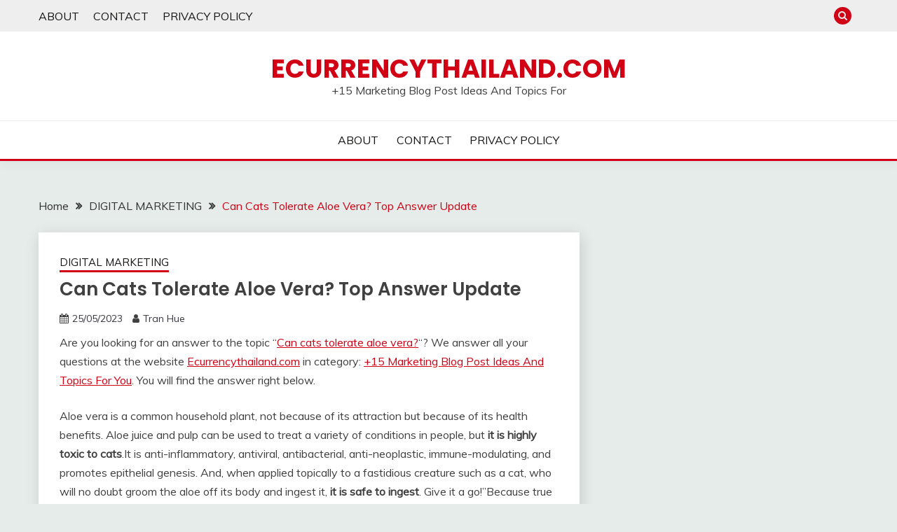

--- FILE ---
content_type: text/html; charset=UTF-8
request_url: https://ecurrencythailand.com/can-cats-tolerate-aloe-vera-top-answer-update/
body_size: 12636
content:
<!doctype html>
<html lang="en-US">
<head>
	<meta charset="UTF-8">
	<meta name="viewport" content="width=device-width, initial-scale=1">
	<link rel="profile" href="https://gmpg.org/xfn/11">

	<title>Can Cats Tolerate Aloe Vera? Top Answer Update &#8211; Ecurrencythailand.com</title>
<meta name='robots' content='max-image-preview:large' />
	<style>img:is([sizes="auto" i], [sizes^="auto," i]) { contain-intrinsic-size: 3000px 1500px }</style>
	<link rel='dns-prefetch' href='//fonts.googleapis.com' />
<link rel="alternate" type="application/rss+xml" title="Ecurrencythailand.com &raquo; Feed" href="https://ecurrencythailand.com/feed/" />
<link rel="alternate" type="application/rss+xml" title="Ecurrencythailand.com &raquo; Comments Feed" href="https://ecurrencythailand.com/comments/feed/" />
<link rel="alternate" type="application/rss+xml" title="Ecurrencythailand.com &raquo; Can Cats Tolerate Aloe Vera? Top Answer Update Comments Feed" href="https://ecurrencythailand.com/can-cats-tolerate-aloe-vera-top-answer-update/feed/" />
<script>
window._wpemojiSettings = {"baseUrl":"https:\/\/s.w.org\/images\/core\/emoji\/16.0.1\/72x72\/","ext":".png","svgUrl":"https:\/\/s.w.org\/images\/core\/emoji\/16.0.1\/svg\/","svgExt":".svg","source":{"concatemoji":"https:\/\/ecurrencythailand.com\/wp-includes\/js\/wp-emoji-release.min.js?ver=6.8.2"}};
/*! This file is auto-generated */
!function(s,n){var o,i,e;function c(e){try{var t={supportTests:e,timestamp:(new Date).valueOf()};sessionStorage.setItem(o,JSON.stringify(t))}catch(e){}}function p(e,t,n){e.clearRect(0,0,e.canvas.width,e.canvas.height),e.fillText(t,0,0);var t=new Uint32Array(e.getImageData(0,0,e.canvas.width,e.canvas.height).data),a=(e.clearRect(0,0,e.canvas.width,e.canvas.height),e.fillText(n,0,0),new Uint32Array(e.getImageData(0,0,e.canvas.width,e.canvas.height).data));return t.every(function(e,t){return e===a[t]})}function u(e,t){e.clearRect(0,0,e.canvas.width,e.canvas.height),e.fillText(t,0,0);for(var n=e.getImageData(16,16,1,1),a=0;a<n.data.length;a++)if(0!==n.data[a])return!1;return!0}function f(e,t,n,a){switch(t){case"flag":return n(e,"\ud83c\udff3\ufe0f\u200d\u26a7\ufe0f","\ud83c\udff3\ufe0f\u200b\u26a7\ufe0f")?!1:!n(e,"\ud83c\udde8\ud83c\uddf6","\ud83c\udde8\u200b\ud83c\uddf6")&&!n(e,"\ud83c\udff4\udb40\udc67\udb40\udc62\udb40\udc65\udb40\udc6e\udb40\udc67\udb40\udc7f","\ud83c\udff4\u200b\udb40\udc67\u200b\udb40\udc62\u200b\udb40\udc65\u200b\udb40\udc6e\u200b\udb40\udc67\u200b\udb40\udc7f");case"emoji":return!a(e,"\ud83e\udedf")}return!1}function g(e,t,n,a){var r="undefined"!=typeof WorkerGlobalScope&&self instanceof WorkerGlobalScope?new OffscreenCanvas(300,150):s.createElement("canvas"),o=r.getContext("2d",{willReadFrequently:!0}),i=(o.textBaseline="top",o.font="600 32px Arial",{});return e.forEach(function(e){i[e]=t(o,e,n,a)}),i}function t(e){var t=s.createElement("script");t.src=e,t.defer=!0,s.head.appendChild(t)}"undefined"!=typeof Promise&&(o="wpEmojiSettingsSupports",i=["flag","emoji"],n.supports={everything:!0,everythingExceptFlag:!0},e=new Promise(function(e){s.addEventListener("DOMContentLoaded",e,{once:!0})}),new Promise(function(t){var n=function(){try{var e=JSON.parse(sessionStorage.getItem(o));if("object"==typeof e&&"number"==typeof e.timestamp&&(new Date).valueOf()<e.timestamp+604800&&"object"==typeof e.supportTests)return e.supportTests}catch(e){}return null}();if(!n){if("undefined"!=typeof Worker&&"undefined"!=typeof OffscreenCanvas&&"undefined"!=typeof URL&&URL.createObjectURL&&"undefined"!=typeof Blob)try{var e="postMessage("+g.toString()+"("+[JSON.stringify(i),f.toString(),p.toString(),u.toString()].join(",")+"));",a=new Blob([e],{type:"text/javascript"}),r=new Worker(URL.createObjectURL(a),{name:"wpTestEmojiSupports"});return void(r.onmessage=function(e){c(n=e.data),r.terminate(),t(n)})}catch(e){}c(n=g(i,f,p,u))}t(n)}).then(function(e){for(var t in e)n.supports[t]=e[t],n.supports.everything=n.supports.everything&&n.supports[t],"flag"!==t&&(n.supports.everythingExceptFlag=n.supports.everythingExceptFlag&&n.supports[t]);n.supports.everythingExceptFlag=n.supports.everythingExceptFlag&&!n.supports.flag,n.DOMReady=!1,n.readyCallback=function(){n.DOMReady=!0}}).then(function(){return e}).then(function(){var e;n.supports.everything||(n.readyCallback(),(e=n.source||{}).concatemoji?t(e.concatemoji):e.wpemoji&&e.twemoji&&(t(e.twemoji),t(e.wpemoji)))}))}((window,document),window._wpemojiSettings);
</script>
<link rel='stylesheet' id='litespeed-cache-dummy-css' href='https://ecurrencythailand.com/wp-content/plugins/litespeed-cache/assets/css/litespeed-dummy.css?ver=6.8.2' media='all' />
<style id='wp-emoji-styles-inline-css'>

	img.wp-smiley, img.emoji {
		display: inline !important;
		border: none !important;
		box-shadow: none !important;
		height: 1em !important;
		width: 1em !important;
		margin: 0 0.07em !important;
		vertical-align: -0.1em !important;
		background: none !important;
		padding: 0 !important;
	}
</style>
<link rel='stylesheet' id='wp-block-library-css' href='https://ecurrencythailand.com/wp-includes/css/dist/block-library/style.min.css?ver=6.8.2' media='all' />
<style id='wp-block-library-theme-inline-css'>
.wp-block-audio :where(figcaption){color:#555;font-size:13px;text-align:center}.is-dark-theme .wp-block-audio :where(figcaption){color:#ffffffa6}.wp-block-audio{margin:0 0 1em}.wp-block-code{border:1px solid #ccc;border-radius:4px;font-family:Menlo,Consolas,monaco,monospace;padding:.8em 1em}.wp-block-embed :where(figcaption){color:#555;font-size:13px;text-align:center}.is-dark-theme .wp-block-embed :where(figcaption){color:#ffffffa6}.wp-block-embed{margin:0 0 1em}.blocks-gallery-caption{color:#555;font-size:13px;text-align:center}.is-dark-theme .blocks-gallery-caption{color:#ffffffa6}:root :where(.wp-block-image figcaption){color:#555;font-size:13px;text-align:center}.is-dark-theme :root :where(.wp-block-image figcaption){color:#ffffffa6}.wp-block-image{margin:0 0 1em}.wp-block-pullquote{border-bottom:4px solid;border-top:4px solid;color:currentColor;margin-bottom:1.75em}.wp-block-pullquote cite,.wp-block-pullquote footer,.wp-block-pullquote__citation{color:currentColor;font-size:.8125em;font-style:normal;text-transform:uppercase}.wp-block-quote{border-left:.25em solid;margin:0 0 1.75em;padding-left:1em}.wp-block-quote cite,.wp-block-quote footer{color:currentColor;font-size:.8125em;font-style:normal;position:relative}.wp-block-quote:where(.has-text-align-right){border-left:none;border-right:.25em solid;padding-left:0;padding-right:1em}.wp-block-quote:where(.has-text-align-center){border:none;padding-left:0}.wp-block-quote.is-large,.wp-block-quote.is-style-large,.wp-block-quote:where(.is-style-plain){border:none}.wp-block-search .wp-block-search__label{font-weight:700}.wp-block-search__button{border:1px solid #ccc;padding:.375em .625em}:where(.wp-block-group.has-background){padding:1.25em 2.375em}.wp-block-separator.has-css-opacity{opacity:.4}.wp-block-separator{border:none;border-bottom:2px solid;margin-left:auto;margin-right:auto}.wp-block-separator.has-alpha-channel-opacity{opacity:1}.wp-block-separator:not(.is-style-wide):not(.is-style-dots){width:100px}.wp-block-separator.has-background:not(.is-style-dots){border-bottom:none;height:1px}.wp-block-separator.has-background:not(.is-style-wide):not(.is-style-dots){height:2px}.wp-block-table{margin:0 0 1em}.wp-block-table td,.wp-block-table th{word-break:normal}.wp-block-table :where(figcaption){color:#555;font-size:13px;text-align:center}.is-dark-theme .wp-block-table :where(figcaption){color:#ffffffa6}.wp-block-video :where(figcaption){color:#555;font-size:13px;text-align:center}.is-dark-theme .wp-block-video :where(figcaption){color:#ffffffa6}.wp-block-video{margin:0 0 1em}:root :where(.wp-block-template-part.has-background){margin-bottom:0;margin-top:0;padding:1.25em 2.375em}
</style>
<style id='classic-theme-styles-inline-css'>
/*! This file is auto-generated */
.wp-block-button__link{color:#fff;background-color:#32373c;border-radius:9999px;box-shadow:none;text-decoration:none;padding:calc(.667em + 2px) calc(1.333em + 2px);font-size:1.125em}.wp-block-file__button{background:#32373c;color:#fff;text-decoration:none}
</style>
<style id='global-styles-inline-css'>
:root{--wp--preset--aspect-ratio--square: 1;--wp--preset--aspect-ratio--4-3: 4/3;--wp--preset--aspect-ratio--3-4: 3/4;--wp--preset--aspect-ratio--3-2: 3/2;--wp--preset--aspect-ratio--2-3: 2/3;--wp--preset--aspect-ratio--16-9: 16/9;--wp--preset--aspect-ratio--9-16: 9/16;--wp--preset--color--black: #000000;--wp--preset--color--cyan-bluish-gray: #abb8c3;--wp--preset--color--white: #ffffff;--wp--preset--color--pale-pink: #f78da7;--wp--preset--color--vivid-red: #cf2e2e;--wp--preset--color--luminous-vivid-orange: #ff6900;--wp--preset--color--luminous-vivid-amber: #fcb900;--wp--preset--color--light-green-cyan: #7bdcb5;--wp--preset--color--vivid-green-cyan: #00d084;--wp--preset--color--pale-cyan-blue: #8ed1fc;--wp--preset--color--vivid-cyan-blue: #0693e3;--wp--preset--color--vivid-purple: #9b51e0;--wp--preset--gradient--vivid-cyan-blue-to-vivid-purple: linear-gradient(135deg,rgba(6,147,227,1) 0%,rgb(155,81,224) 100%);--wp--preset--gradient--light-green-cyan-to-vivid-green-cyan: linear-gradient(135deg,rgb(122,220,180) 0%,rgb(0,208,130) 100%);--wp--preset--gradient--luminous-vivid-amber-to-luminous-vivid-orange: linear-gradient(135deg,rgba(252,185,0,1) 0%,rgba(255,105,0,1) 100%);--wp--preset--gradient--luminous-vivid-orange-to-vivid-red: linear-gradient(135deg,rgba(255,105,0,1) 0%,rgb(207,46,46) 100%);--wp--preset--gradient--very-light-gray-to-cyan-bluish-gray: linear-gradient(135deg,rgb(238,238,238) 0%,rgb(169,184,195) 100%);--wp--preset--gradient--cool-to-warm-spectrum: linear-gradient(135deg,rgb(74,234,220) 0%,rgb(151,120,209) 20%,rgb(207,42,186) 40%,rgb(238,44,130) 60%,rgb(251,105,98) 80%,rgb(254,248,76) 100%);--wp--preset--gradient--blush-light-purple: linear-gradient(135deg,rgb(255,206,236) 0%,rgb(152,150,240) 100%);--wp--preset--gradient--blush-bordeaux: linear-gradient(135deg,rgb(254,205,165) 0%,rgb(254,45,45) 50%,rgb(107,0,62) 100%);--wp--preset--gradient--luminous-dusk: linear-gradient(135deg,rgb(255,203,112) 0%,rgb(199,81,192) 50%,rgb(65,88,208) 100%);--wp--preset--gradient--pale-ocean: linear-gradient(135deg,rgb(255,245,203) 0%,rgb(182,227,212) 50%,rgb(51,167,181) 100%);--wp--preset--gradient--electric-grass: linear-gradient(135deg,rgb(202,248,128) 0%,rgb(113,206,126) 100%);--wp--preset--gradient--midnight: linear-gradient(135deg,rgb(2,3,129) 0%,rgb(40,116,252) 100%);--wp--preset--font-size--small: 16px;--wp--preset--font-size--medium: 20px;--wp--preset--font-size--large: 25px;--wp--preset--font-size--x-large: 42px;--wp--preset--font-size--larger: 35px;--wp--preset--spacing--20: 0.44rem;--wp--preset--spacing--30: 0.67rem;--wp--preset--spacing--40: 1rem;--wp--preset--spacing--50: 1.5rem;--wp--preset--spacing--60: 2.25rem;--wp--preset--spacing--70: 3.38rem;--wp--preset--spacing--80: 5.06rem;--wp--preset--shadow--natural: 6px 6px 9px rgba(0, 0, 0, 0.2);--wp--preset--shadow--deep: 12px 12px 50px rgba(0, 0, 0, 0.4);--wp--preset--shadow--sharp: 6px 6px 0px rgba(0, 0, 0, 0.2);--wp--preset--shadow--outlined: 6px 6px 0px -3px rgba(255, 255, 255, 1), 6px 6px rgba(0, 0, 0, 1);--wp--preset--shadow--crisp: 6px 6px 0px rgba(0, 0, 0, 1);}:where(.is-layout-flex){gap: 0.5em;}:where(.is-layout-grid){gap: 0.5em;}body .is-layout-flex{display: flex;}.is-layout-flex{flex-wrap: wrap;align-items: center;}.is-layout-flex > :is(*, div){margin: 0;}body .is-layout-grid{display: grid;}.is-layout-grid > :is(*, div){margin: 0;}:where(.wp-block-columns.is-layout-flex){gap: 2em;}:where(.wp-block-columns.is-layout-grid){gap: 2em;}:where(.wp-block-post-template.is-layout-flex){gap: 1.25em;}:where(.wp-block-post-template.is-layout-grid){gap: 1.25em;}.has-black-color{color: var(--wp--preset--color--black) !important;}.has-cyan-bluish-gray-color{color: var(--wp--preset--color--cyan-bluish-gray) !important;}.has-white-color{color: var(--wp--preset--color--white) !important;}.has-pale-pink-color{color: var(--wp--preset--color--pale-pink) !important;}.has-vivid-red-color{color: var(--wp--preset--color--vivid-red) !important;}.has-luminous-vivid-orange-color{color: var(--wp--preset--color--luminous-vivid-orange) !important;}.has-luminous-vivid-amber-color{color: var(--wp--preset--color--luminous-vivid-amber) !important;}.has-light-green-cyan-color{color: var(--wp--preset--color--light-green-cyan) !important;}.has-vivid-green-cyan-color{color: var(--wp--preset--color--vivid-green-cyan) !important;}.has-pale-cyan-blue-color{color: var(--wp--preset--color--pale-cyan-blue) !important;}.has-vivid-cyan-blue-color{color: var(--wp--preset--color--vivid-cyan-blue) !important;}.has-vivid-purple-color{color: var(--wp--preset--color--vivid-purple) !important;}.has-black-background-color{background-color: var(--wp--preset--color--black) !important;}.has-cyan-bluish-gray-background-color{background-color: var(--wp--preset--color--cyan-bluish-gray) !important;}.has-white-background-color{background-color: var(--wp--preset--color--white) !important;}.has-pale-pink-background-color{background-color: var(--wp--preset--color--pale-pink) !important;}.has-vivid-red-background-color{background-color: var(--wp--preset--color--vivid-red) !important;}.has-luminous-vivid-orange-background-color{background-color: var(--wp--preset--color--luminous-vivid-orange) !important;}.has-luminous-vivid-amber-background-color{background-color: var(--wp--preset--color--luminous-vivid-amber) !important;}.has-light-green-cyan-background-color{background-color: var(--wp--preset--color--light-green-cyan) !important;}.has-vivid-green-cyan-background-color{background-color: var(--wp--preset--color--vivid-green-cyan) !important;}.has-pale-cyan-blue-background-color{background-color: var(--wp--preset--color--pale-cyan-blue) !important;}.has-vivid-cyan-blue-background-color{background-color: var(--wp--preset--color--vivid-cyan-blue) !important;}.has-vivid-purple-background-color{background-color: var(--wp--preset--color--vivid-purple) !important;}.has-black-border-color{border-color: var(--wp--preset--color--black) !important;}.has-cyan-bluish-gray-border-color{border-color: var(--wp--preset--color--cyan-bluish-gray) !important;}.has-white-border-color{border-color: var(--wp--preset--color--white) !important;}.has-pale-pink-border-color{border-color: var(--wp--preset--color--pale-pink) !important;}.has-vivid-red-border-color{border-color: var(--wp--preset--color--vivid-red) !important;}.has-luminous-vivid-orange-border-color{border-color: var(--wp--preset--color--luminous-vivid-orange) !important;}.has-luminous-vivid-amber-border-color{border-color: var(--wp--preset--color--luminous-vivid-amber) !important;}.has-light-green-cyan-border-color{border-color: var(--wp--preset--color--light-green-cyan) !important;}.has-vivid-green-cyan-border-color{border-color: var(--wp--preset--color--vivid-green-cyan) !important;}.has-pale-cyan-blue-border-color{border-color: var(--wp--preset--color--pale-cyan-blue) !important;}.has-vivid-cyan-blue-border-color{border-color: var(--wp--preset--color--vivid-cyan-blue) !important;}.has-vivid-purple-border-color{border-color: var(--wp--preset--color--vivid-purple) !important;}.has-vivid-cyan-blue-to-vivid-purple-gradient-background{background: var(--wp--preset--gradient--vivid-cyan-blue-to-vivid-purple) !important;}.has-light-green-cyan-to-vivid-green-cyan-gradient-background{background: var(--wp--preset--gradient--light-green-cyan-to-vivid-green-cyan) !important;}.has-luminous-vivid-amber-to-luminous-vivid-orange-gradient-background{background: var(--wp--preset--gradient--luminous-vivid-amber-to-luminous-vivid-orange) !important;}.has-luminous-vivid-orange-to-vivid-red-gradient-background{background: var(--wp--preset--gradient--luminous-vivid-orange-to-vivid-red) !important;}.has-very-light-gray-to-cyan-bluish-gray-gradient-background{background: var(--wp--preset--gradient--very-light-gray-to-cyan-bluish-gray) !important;}.has-cool-to-warm-spectrum-gradient-background{background: var(--wp--preset--gradient--cool-to-warm-spectrum) !important;}.has-blush-light-purple-gradient-background{background: var(--wp--preset--gradient--blush-light-purple) !important;}.has-blush-bordeaux-gradient-background{background: var(--wp--preset--gradient--blush-bordeaux) !important;}.has-luminous-dusk-gradient-background{background: var(--wp--preset--gradient--luminous-dusk) !important;}.has-pale-ocean-gradient-background{background: var(--wp--preset--gradient--pale-ocean) !important;}.has-electric-grass-gradient-background{background: var(--wp--preset--gradient--electric-grass) !important;}.has-midnight-gradient-background{background: var(--wp--preset--gradient--midnight) !important;}.has-small-font-size{font-size: var(--wp--preset--font-size--small) !important;}.has-medium-font-size{font-size: var(--wp--preset--font-size--medium) !important;}.has-large-font-size{font-size: var(--wp--preset--font-size--large) !important;}.has-x-large-font-size{font-size: var(--wp--preset--font-size--x-large) !important;}
:where(.wp-block-post-template.is-layout-flex){gap: 1.25em;}:where(.wp-block-post-template.is-layout-grid){gap: 1.25em;}
:where(.wp-block-columns.is-layout-flex){gap: 2em;}:where(.wp-block-columns.is-layout-grid){gap: 2em;}
:root :where(.wp-block-pullquote){font-size: 1.5em;line-height: 1.6;}
</style>
<link rel='stylesheet' id='Muli:400,300italic,300-css' href='//fonts.googleapis.com/css?family=Muli%3A400%2C300italic%2C300&#038;ver=6.8.2' media='all' />
<link rel='stylesheet' id='Poppins:400,500,600,700-css' href='//fonts.googleapis.com/css?family=Poppins%3A400%2C500%2C600%2C700&#038;ver=6.8.2' media='all' />
<link rel='stylesheet' id='font-awesome-4-css' href='https://ecurrencythailand.com/wp-content/themes/fairy/candidthemes/assets/framework/Font-Awesome/css/font-awesome.min.css?ver=1.3.7' media='all' />
<link rel='stylesheet' id='slick-css' href='https://ecurrencythailand.com/wp-content/themes/fairy/candidthemes/assets/framework/slick/slick.css?ver=1.3.7' media='all' />
<link rel='stylesheet' id='slick-theme-css' href='https://ecurrencythailand.com/wp-content/themes/fairy/candidthemes/assets/framework/slick/slick-theme.css?ver=1.3.7' media='all' />
<link rel='stylesheet' id='fairy-style-css' href='https://ecurrencythailand.com/wp-content/themes/fairy/style.css?ver=1.3.7' media='all' />
<style id='fairy-style-inline-css'>
.primary-color, p a, h1 a, h2 a, h3 a, h4 a, h5 a, .author-title a, figure a, table a, span a, strong a, li a, h1 a, .btn-primary-border, .main-navigation #primary-menu > li > a:hover, .widget-area .widget a:hover, .widget-area .widget a:focus, .card-bg-image .card_body a:hover, .main-navigation #primary-menu > li.focus > a, .card-blog-post .category-label-group a:hover, .card_title a:hover, .card-blog-post .entry-meta a:hover, .site-title a:visited, .post-navigation .nav-links > * a:hover, .post-navigation .nav-links > * a:focus, .wp-block-button.is-style-outline .wp-block-button__link, .error-404-title, .ct-dark-mode a:hover, .ct-dark-mode .widget ul li a:hover, .ct-dark-mode .widget-area .widget ul li a:hover, .ct-dark-mode .post-navigation .nav-links > * a, .ct-dark-mode .author-wrapper .author-title a, .ct-dark-mode .wp-calendar-nav a, .site-footer a:hover, .top-header-toggle-btn, .woocommerce ul.products li.product .woocommerce-loop-category__title:hover, .woocommerce ul.products li.product .woocommerce-loop-product__title:hover, .woocommerce ul.products li.product h3:hover, .entry-content dl a, .entry-content table a, .entry-content ul a, .breadcrumb-trail .trial-items a:hover, .breadcrumbs ul a:hover, .breadcrumb-trail .trial-items .trial-end a, .breadcrumbs ul li:last-child a, .comment-list .comment .comment-body a, .comment-list .comment .comment-body .comment-metadata a.comment-edit-link { color: #d10014; }.primary-bg, .btn-primary, .main-navigation ul ul a, #secondary .widget .widget-title:after, .search-form .search-submit, .category-label-group a:after, .posts-navigation .nav-links a, .category-label-group.bg-label a, .wp-block-button__link, .wp-block-button.is-style-outline .wp-block-button__link:hover, button, input[type="button"], input[type="reset"], input[type="submit"], .pagination .page-numbers.current, .pagination .page-numbers:hover, table #today, .tagcloud .tag-cloud-link:hover, .footer-go-to-top, .woocommerce ul.products li.product .button,
.woocommerce #respond input#submit.alt, .woocommerce a.button.alt, .woocommerce button.button.alt, .woocommerce input.button.alt,
.woocommerce #respond input#submit.alt.disabled, .woocommerce #respond input#submit.alt.disabled:hover, .woocommerce #respond input#submit.alt:disabled, .woocommerce #respond input#submit.alt:disabled:hover, .woocommerce #respond input#submit.alt:disabled[disabled], .woocommerce #respond input#submit.alt:disabled[disabled]:hover, .woocommerce a.button.alt.disabled, .woocommerce a.button.alt.disabled:hover, .woocommerce a.button.alt:disabled, .woocommerce a.button.alt:disabled:hover, .woocommerce a.button.alt:disabled[disabled], .woocommerce a.button.alt:disabled[disabled]:hover, .woocommerce button.button.alt.disabled, .woocommerce button.button.alt.disabled:hover, .woocommerce button.button.alt:disabled, .woocommerce button.button.alt:disabled:hover, .woocommerce button.button.alt:disabled[disabled], .woocommerce button.button.alt:disabled[disabled]:hover, .woocommerce input.button.alt.disabled, .woocommerce input.button.alt.disabled:hover, .woocommerce input.button.alt:disabled, .woocommerce input.button.alt:disabled:hover, .woocommerce input.button.alt:disabled[disabled], .woocommerce input.button.alt:disabled[disabled]:hover, .woocommerce .widget_price_filter .ui-slider .ui-slider-range, .woocommerce .widget_price_filter .ui-slider .ui-slider-handle, .fairy-menu-social li a[href*="mailto:"], .ajax-pagination .show-more { background-color: #d10014; }.primary-border, .btn-primary-border, .site-header-v2,.wp-block-button.is-style-outline .wp-block-button__link, .site-header-bottom, .ajax-pagination .show-more { border-color: #d10014; }a:focus, button.slick-arrow:focus, input[type=text]:focus, input[type=email]:focus, input[type=password]:focus, input[type=search]:focus, input[type=file]:focus, input[type=number]:focus, input[type=datetime]:focus, input[type=url]:focus, select:focus, textarea:focus { outline-color: #d10014; }.entry-content a { text-decoration-color: #d10014; }.post-thumbnail a:focus img, .card_media a:focus img, article.sticky .card-blog-post { border-color: #d10014; }.site-title, .site-title a, h1.site-title a, p.site-title a,  .site-title a:visited { color: #d10014; }.site-description { color: #404040; }
                    .card-bg-image:after, .card-bg-image.card-promo .card_media a:after{
                    background-image: linear-gradient(45deg, rgba(209, 0, 20, 0.5), rgba(0, 0, 0, 0.5));
                    }
                    
                    .entry-content a{
                   text-decoration: underline;
                    }
                    body, button, input, select, optgroup, textarea { font-family: 'Muli'; }h1, h2, h3, h4, h5, h6, .entry-content h1 { font-family: 'Poppins'; }
</style>
<script src="https://ecurrencythailand.com/wp-includes/js/jquery/jquery.min.js?ver=3.7.1" id="jquery-core-js"></script>
<script src="https://ecurrencythailand.com/wp-includes/js/jquery/jquery-migrate.min.js?ver=3.4.1" id="jquery-migrate-js"></script>
<link rel="https://api.w.org/" href="https://ecurrencythailand.com/wp-json/" /><link rel="alternate" title="JSON" type="application/json" href="https://ecurrencythailand.com/wp-json/wp/v2/posts/17088" /><link rel="EditURI" type="application/rsd+xml" title="RSD" href="https://ecurrencythailand.com/xmlrpc.php?rsd" />
<meta name="generator" content="WordPress 6.8.2" />
<link rel="canonical" href="https://ecurrencythailand.com/can-cats-tolerate-aloe-vera-top-answer-update/" />
<link rel='shortlink' href='https://ecurrencythailand.com/?p=17088' />
<link rel="alternate" title="oEmbed (JSON)" type="application/json+oembed" href="https://ecurrencythailand.com/wp-json/oembed/1.0/embed?url=https%3A%2F%2Fecurrencythailand.com%2Fcan-cats-tolerate-aloe-vera-top-answer-update%2F" />
<link rel="alternate" title="oEmbed (XML)" type="text/xml+oembed" href="https://ecurrencythailand.com/wp-json/oembed/1.0/embed?url=https%3A%2F%2Fecurrencythailand.com%2Fcan-cats-tolerate-aloe-vera-top-answer-update%2F&#038;format=xml" />
<script async src="https://pagead2.googlesyndication.com/pagead/js/adsbygoogle.js?client=ca-pub-7508724411173973"
     crossorigin="anonymous"></script>
<link rel="pingback" href="https://ecurrencythailand.com/xmlrpc.php"><link rel="icon" href="https://ecurrencythailand.com/wp-content/uploads/2021/12/cropped-ecurrencythailand-1-32x32.png" sizes="32x32" />
<link rel="icon" href="https://ecurrencythailand.com/wp-content/uploads/2021/12/cropped-ecurrencythailand-1-192x192.png" sizes="192x192" />
<link rel="apple-touch-icon" href="https://ecurrencythailand.com/wp-content/uploads/2021/12/cropped-ecurrencythailand-1-180x180.png" />
<meta name="msapplication-TileImage" content="https://ecurrencythailand.com/wp-content/uploads/2021/12/cropped-ecurrencythailand-1-270x270.png" />
</head>

<body class="wp-singular post-template-default single single-post postid-17088 single-format-standard wp-embed-responsive wp-theme-fairy no-sidebar ct-sticky-sidebar fairy-fontawesome-version-4">
<div id="page" class="site">
        <a class="skip-link screen-reader-text" href="#content">Skip to content</a>
            <section class="search-section">
            <div class="container">
                <button class="close-btn"><i class="fa fa-times"></i></button>
                <form role="search" method="get" class="search-form" action="https://ecurrencythailand.com/">
				<label>
					<span class="screen-reader-text">Search for:</span>
					<input type="search" class="search-field" placeholder="Search &hellip;" value="" name="s" />
				</label>
				<input type="submit" class="search-submit" value="Search" />
			</form>            </div>
        </section>
            <header id="masthead" class="site-header text-center site-header-v2">
                            <section class="site-header-topbar">
                    <a href="#" class="top-header-toggle-btn">
                        <i class="fa fa-chevron-down" aria-hidden="true"></i>
                    </a>
                    <div class="container">
                        <div class="row">
                            <div class="col col-sm-2-3 col-md-2-3 col-lg-2-4">
                                        <nav class="site-header-top-nav">
            <ul class="site-header-top-menu"><li class="page_item page-item-1693"><a href="https://ecurrencythailand.com/about/">ABOUT</a></li>
<li class="page_item page-item-1694"><a href="https://ecurrencythailand.com/contact/">CONTACT</a></li>
<li class="page_item page-item-3"><a href="https://ecurrencythailand.com/privacy-policy/">PRIVACY POLICY</a></li>
</ul>
        </nav>
                                </div>
                            <div class="col col-sm-1-3 col-md-1-3 col-lg-1-4">
                                <div class="fairy-menu-social topbar-flex-grid">
                                            <button class="search-toggle"><i class="fa fa-search"></i></button>
                                    </div>
                            </div>
                        </div>
                    </div>
                </section>
            
        <div id="site-nav-wrap">
            <section id="site-navigation" class="site-header-top header-main-bar" >
                <div class="container">
                    <div class="row">
                        <div class="col-1-1">
                                    <div class="site-branding">
                            <p class="site-title"><a href="https://ecurrencythailand.com/" rel="home">Ecurrencythailand.com</a></p>
                            <p class="site-description">+15 Marketing Blog Post Ideas And Topics For</p>
                    </div><!-- .site-branding -->

        <button id="menu-toggle-button" class="menu-toggle" aria-controls="primary-menu" aria-expanded="false">
            <span class="line"></span>
            <span class="line"></span>
            <span class="line"></span>
        </button>
                            </div>

                    </div>
                </div>
            </section>

            <section class="site-header-bottom ">
                <div class="container">
                            <nav class="main-navigation">
            <ul id="primary-menu" class="nav navbar-nav nav-menu justify-content-center">
                <li class="page_item page-item-1693"><a href="https://ecurrencythailand.com/about/">ABOUT</a></li>
<li class="page_item page-item-1694"><a href="https://ecurrencythailand.com/contact/">CONTACT</a></li>
<li class="page_item page-item-3"><a href="https://ecurrencythailand.com/privacy-policy/">PRIVACY POLICY</a></li>
                <button class="close_nav"><i class="fa fa-times"></i></button>
            </ul>
        </nav><!-- #site-navigation -->

                </div>
            </section>
        </div>
            </header><!-- #masthead -->
    <div id="content" class="site-content">
    <main class="site-main">
        <section class="single-section sec-spacing">
            <div class="container">
                                <div class="row ">
                    <div id="primary" class="col-1-1 col-md-2-3">

                                        <div class="fairy-breadcrumb-wrapper">
                    <div class='breadcrumbs init-animate clearfix'><div id='fairy-breadcrumbs' class='clearfix'><div role="navigation" aria-label="Breadcrumbs" class="breadcrumb-trail breadcrumbs" itemprop="breadcrumb"><ul class="trail-items" itemscope itemtype="http://schema.org/BreadcrumbList"><meta name="numberOfItems" content="3" /><meta name="itemListOrder" content="Ascending" /><li itemprop="itemListElement" itemscope itemtype="http://schema.org/ListItem" class="trail-item trail-begin"><a href="https://ecurrencythailand.com/" rel="home" itemprop="item"><span itemprop="name">Home</span></a><meta itemprop="position" content="1" /></li><li itemprop="itemListElement" itemscope itemtype="http://schema.org/ListItem" class="trail-item"><a href="https://ecurrencythailand.com/category/digital-marketing/" itemprop="item"><span itemprop="name">DIGITAL MARKETING</span></a><meta itemprop="position" content="2" /></li><li itemprop="itemListElement" itemscope itemtype="http://schema.org/ListItem" class="trail-item trail-end"><a href="https://ecurrencythailand.com/can-cats-tolerate-aloe-vera-top-answer-update/" itemprop="item"><span itemprop="name">Can Cats Tolerate Aloe Vera? Top Answer Update</span></a><meta itemprop="position" content="3" /></li></ul></div></div></div>                </div>

                        
<article id="post-17088" class="post-17088 post type-post status-publish format-standard hentry category-digital-marketing">
    <!-- for full single column card layout add [.card-full-width] class -->
    <div class="card card-blog-post card-full-width card-single-article">
                <div class="card_body">
            <div>
            <div class="category-label-group"><span class="cat-links"><a class="ct-cat-item-4" href="https://ecurrencythailand.com/category/digital-marketing/"  rel="category tag">DIGITAL MARKETING</a> </span></div>

            <h1 class="card_title">Can Cats Tolerate Aloe Vera? Top Answer Update</h1>                            <div class="entry-meta">
                    <span class="posted-on"><i class="fa fa-calendar"></i><a href="https://ecurrencythailand.com/can-cats-tolerate-aloe-vera-top-answer-update/" rel="bookmark"><time class="entry-date published updated" datetime="2023-05-25T16:35:09+07:00">25/05/2023</time></a></span><span class="byline"> <span class="author vcard"><i class="fa fa-user"></i><a class="url fn n" href="https://ecurrencythailand.com/author/ecurrencythailand/">Tran Hue</a></span></span>                </div><!-- .entry-meta -->
                        </div>

            <div class="entry-content">
                <p>Are you looking for an answer to the topic &#8220;<a href="https://ecurrencythailand.com/can-cats-tolerate-aloe-vera-top-answer-update">Can cats tolerate aloe vera?</a>&#8220;? We answer all your questions at the website <a href="https://ecurrencythailand.com">Ecurrencythailand.com</a> in category: <a href="https://ecurrencythailand.com/digital-marketing">+15 Marketing Blog Post Ideas And Topics For You</a>. You will find the answer right below.</p>
<p><span>Aloe vera is a common household plant, not because of its attraction but because of its health benefits. Aloe juice and pulp can be used to treat a variety of conditions in people, but <b>it is highly toxic to cats</b>.</span><span>It is anti-inflammatory, antiviral, antibacterial, anti-neoplastic, immune-modulating, and promotes epithelial genesis. And, when applied topically to a fastidious creature such as a cat, who will no doubt groom the aloe off its body and ingest it, <b>it is safe to ingest</b>. Give it a go!”</span><span>Because true aloe contains glycosides, anthracene, and anthraquinones, classified as saponins, your cat should avoid it. The poisonous part of true aloe is the <b>white latex</b>, not the gelatin held within the leaves. The saponins in true aloe work to increase the amounts of mucus and water in your cat&#8217;s colon.</span></p>
<figure><img decoding="async" src="https://i.ytimg.com/vi/W8vOb9h_eFc/maxresdefault.jpg" alt="Can Cats Tolerate Aloe Vera?" style="width:100%"><figcaption>Can Cats Tolerate Aloe Vera?</figcaption></figure>
<hr>
<h2>Can cats lick aloe vera?</h2>
<p><span>It is anti-inflammatory, antiviral, antibacterial, anti-neoplastic, immune-modulating, and promotes epithelial genesis. And, when applied topically to a fastidious creature such as a cat, who will no doubt groom the aloe off its body and ingest it, <b>it is safe to ingest</b>. Give it a go!”</span></p>
<h2>What part of aloe is toxic to cats?</h2>
<p><span>Because true aloe contains glycosides, anthracene, and anthraquinones, classified as saponins, your cat should avoid it. The poisonous part of true aloe is the <b>white latex</b>, not the gelatin held within the leaves. The saponins in true aloe work to increase the amounts of mucus and water in your cat&#8217;s colon.</span></p>
<hr>
<h3>Is Aloe Vera safe for cats?</h3>
<div style="text-align: center"><a href="#" style="background-color: #4CAF50; border: none; color: white; padding: 15px 32px; text-align: center; text-decoration: none; display: inline-block; font-size: 16px; margin: 4px 2px; cursor: pointer;">Watch The Video Below</a></div>
<p><center></p>
<div style="position: relative;">
<div style="position: absolute; z-index: 99; background: white; width: 100%; left: 0px; top: 0px; height: 60px; opacity: 0;">Is Aloe Vera safe for cats?</div>
<div style="position: absolute; z-index: 99; background: white; width: 100%; left: 0px; bottom: 0px; height: 60px; opacity: 0;">Is Aloe Vera safe for cats?</div>
<div class="su-youtube su-u-responsive-media-yes"><iframe width="600" height="400" src="https://www.youtube.com/embed/W8vOb9h_eFc?" frameborder="0" allowfullscreen allow="autoplay; encrypted-media; picture-in-picture" title=""></iframe></div></center></p>
<h3>Images related to the topicIs Aloe Vera safe for cats?</h3>
<figure><img decoding="async" src="https://i.ytimg.com/vi/W8vOb9h_eFc/maxresdefault.jpg" alt="Is Aloe Vera Safe For Cats?" style="width:100%"><figcaption>Is Aloe Vera Safe For Cats?</figcaption></figure>
<hr>
<h2>What happens if cat licks aloe?</h2>
<p><span>The aloe vera plant is toxic to cats and if they nibble on the leaves, <b>they will ingest the latex produced and suffer from diarrhea and stomach cramps</b>. If lots of the plant is eaten, this can lead to severe dehydration and be potentially life-threatening.</span></p>
<h2>Is aloe poisonous to cats?</h2>
<p><span>Aloe juice and pulp can be used to treat a variety of conditions in people, but <b>it is highly toxic to cats</b>. Keep aloe plants away from cats, like on your refrigerator or in your bedroom, and spray the plants with vinegar to make them less tasty to curious felines who find them.</span></p>
<h2>Can you put aloe vera on a cats wound?</h2>
<p><span><b>It can be used topically for any wounds</b>, skin irritations, burns, dry skin, and itchy skin.</span></p>
<h2>Is aloe toxic to pets?</h2>
<p><span>Although considered a medicinal plant for humans, aloe vera&#8217;s level of toxicity is <b>mild to moderate for cats and dogs</b>. Vomiting, diarrhoea, lethargy, depression, anorexia, tremors, change in urine colour.</span></p>
<h2>What plants are okay for cats to eat?</h2>
<div>
<div>
<div><b>Two edible cat friendly plants in particular are popular with felines:</b></div>
<div>
<ul>
<li>Cat Grass. While not as common as it is in dogs, many cats enjoy chewing on grass. &#8230; </li>
<li>Catnip. &#8230; </li>
<li>African Violets.</li>
<li>Bamboo Palm (also known as Parlor Palm)</li>
<li>Areca Palm.</li>
<li>Air Plants.</li>
<li>Boston Fern.</li>
<li>Phalaenopsis Orchids.</li>
</ul>
</div>
</div>
</div>
<hr>
<h2>See some more details on the topic Can cats tolerate aloe vera? here:</h2>
<hr>
<h3>Is aloe vera safe for dogs and cats? | Animal Wellness Magazine</h3>
<p>If you break an aloe vera leaf open you notice two things: the center clear/greenish goo (this is what the gel is made from) and, around the &#8230;</p>
<p><a href="https://animalwellnessmagazine.com/aloe-vera-safe-dogs-cats/" rel="noreferrer noopener nofflow" style="background-color: #008CBA; border: none; color: white; padding: 15px 32px; text-align: center; text-decoration: none; display: inline-block; font-size: 16px; margin: 4px 2px; cursor: pointer;"> + Read More</a></p>
<h3>Is Aloe Toxic or Poisonous To Cats? &#8211; Plant Care Today</h3>
<p>Experts agree that all different types of Aloe are toxic for many animals, including cats, dogs, and horses. Aloe contains toxins like: Anthracene. Glycosides.</p>
<p><a href="https://plantcaretoday.com/aloe-toxic-cats.html" rel="noreferrer noopener nofflow" style="background-color: #008CBA; border: none; color: white; padding: 15px 32px; text-align: center; text-decoration: none; display: inline-block; font-size: 16px; margin: 4px 2px; cursor: pointer;"> + Read More Here</a></p>
<h3>Is Aloe Vera Safe for Cats? Houseplants for Cat Owners</h3>
<p>The aloe vera plant is toxic to cats and if they nibble on the leaves, they will ingest the latex produced and suffer from diarrhea and stomach cramps.</p>
<p><a href="https://mrbosscat.com/is-aloe-vera-safe-for-cats/" rel="noreferrer noopener nofflow" style="background-color: #008CBA; border: none; color: white; padding: 15px 32px; text-align: center; text-decoration: none; display: inline-block; font-size: 16px; margin: 4px 2px; cursor: pointer;"> + View More Here</a></p>
<h3>Can dogs and cats eat or drink Aloe Vera?</h3>
<p>Aloe Vera is well tolerated from all the patients and is effective in both cats and dogs (1). For most effective results, apply Aloe Vera Juice &#8230;</p>
<p><a href="https://www.aloeveraaustralia.com.au/can-dogs-and-cats-eat-or-drink-aloe-vera/" rel="noreferrer noopener nofflow" style="background-color: #008CBA; border: none; color: white; padding: 15px 32px; text-align: center; text-decoration: none; display: inline-block; font-size: 16px; margin: 4px 2px; cursor: pointer;"> + View More Here</a></p>
<hr>
<h3>What happens if my cat eats aloe vera?</h3>
<div style="text-align: center"><a href="#" style="background-color: #4CAF50; border: none; color: white; padding: 15px 32px; text-align: center; text-decoration: none; display: inline-block; font-size: 16px; margin: 4px 2px; cursor: pointer;">Watch The Video Below</a></div>
<p><center></p>
<div style="position: relative;">
<div style="position: absolute; z-index: 99; background: white; width: 100%; left: 0px; top: 0px; height: 60px; opacity: 0;">What happens if my cat eats aloe vera?</div>
<div style="position: absolute; z-index: 99; background: white; width: 100%; left: 0px; bottom: 0px; height: 60px; opacity: 0;">What happens if my cat eats aloe vera?</div>
<div class="su-youtube su-u-responsive-media-yes"><iframe width="600" height="400" src="https://www.youtube.com/embed/y5kdC4KOzMA?" frameborder="0" allowfullscreen allow="autoplay; encrypted-media; picture-in-picture" title=""></iframe></div></center></p>
<h3>Images related to the topicWhat happens if my cat eats aloe vera?</h3>
<figure><img decoding="async" src="https://i.ytimg.com/vi/y5kdC4KOzMA/maxresdefault.jpg" alt="What Happens If My Cat Eats Aloe Vera?" style="width:100%"><figcaption>What Happens If My Cat Eats Aloe Vera?</figcaption></figure>
<hr>
<h2>Is coconut oil safe for cats?</h2>
<p><span><b>Yes, coconut oil is safe for cats</b>, although it can cause some side effects when used incorrectly. Gastrointestinal issues, including vomiting or diarrhea, can be a problem if giving your cat too much coconut oil. It is essential to start with small amounts of coconut oil for your cat and gradually work your way up.</span></p>
<h2>Are Succulents safe for cats?</h2>
<p><span>Luckily, <b>most succulents are considered non-toxic and are harmless to pets when ingested</b>. Others contain skin irritants that can cause minor skin irritations, and some can cause mild symptoms when ingested.</span></p>
<h2>Which aloe vera is poisonous?</h2>
<p><span>There are three poisonous Aloe species – <b>Aloe ballyi, Aloe elata and Aloe ruspoliana</b>. These species have leaf sap that gives off a strong ratty odour. Fortunately the first two species are relatively rare and not widespread but it is important to know your aloes before attempting to use them medicinally.</span></p>
<h2>What is toxic to cats?</h2>
<p><span><b>Onions, garlic, shallots, and scallions</b> can cause damage to your cat&#8217;s red blood cells and lead to anemia. These foods are typically poisonous when eaten in large quantities, but exposure to concentrated forms of onion or garlic, such as onion soup mix or garlic powder, can also be toxic.</span></p>
<h2>Is lavender toxic to cats?</h2>
<p><span>According to the American Society for the Prevention of Cruelty to Animals (ASPCA), <b>lavender plants are toxic to cats</b> and can cause nausea and vomiting. “Lavender contains linalool and linalyl acetate, and cats lack the enzymes necessary to process these compounds,” says Dr.</span></p>
<hr>
<h3>Can Cats Eat Aloe Plants | Is It Healthy as It Is for Humans</h3>
<div style="text-align: center"><a href="#" style="background-color: #4CAF50; border: none; color: white; padding: 15px 32px; text-align: center; text-decoration: none; display: inline-block; font-size: 16px; margin: 4px 2px; cursor: pointer;">Watch The Video Below</a></div>
<p><center></p>
<div style="position: relative;">
<div style="position: absolute; z-index: 99; background: white; width: 100%; left: 0px; top: 0px; height: 60px; opacity: 0;">Can Cats Eat Aloe Plants | Is It Healthy as It Is for Humans</div>
<div style="position: absolute; z-index: 99; background: white; width: 100%; left: 0px; bottom: 0px; height: 60px; opacity: 0;">Can Cats Eat Aloe Plants | Is It Healthy as It Is for Humans</div>
<div class="su-youtube su-u-responsive-media-yes"><iframe width="600" height="400" src="https://www.youtube.com/embed/v1cL_ayYJNU?" frameborder="0" allowfullscreen allow="autoplay; encrypted-media; picture-in-picture" title=""></iframe></div></center></p>
<h3>Images related to the topicCan Cats Eat Aloe Plants | Is It Healthy as It Is for Humans</h3>
<figure><img decoding="async" src="https://i.ytimg.com/vi/v1cL_ayYJNU/maxresdefault.jpg" alt="Can Cats Eat Aloe Plants | Is It Healthy As It Is For Humans" style="width:100%"><figcaption>Can Cats Eat Aloe Plants | Is It Healthy As It Is For Humans</figcaption></figure>
<hr>
<h2>How can I treat my cats skin naturally?</h2>
<p><span><b>Apple Cider Vinegar Water Spray</b></p>
<p> If your pet has itchy skin, this concoction of 50/50 water and ACV spray can help relieve your pet&#8217;s skin allergies or irritation. This home remedy can also be used in a bath format. Fill up a small container with equal parts water and apple cider vinegar and soak your pet&#8217;s paws in it.</span></p>
<h2>What can I put on my cats open sore?</h2>
<p><span>How should I manage an open wound at home? Following the specific instructions of your veterinarian, clean the wound two to three times daily with a <b>mild antiseptic solution or warm water</b> to remove any crusted discharge and keep wound edges clean. Do not clean the wound with hydrogen peroxide, witch hazel, or alcohol.</span></p>
<p>Related searches to Can cats tolerate aloe vera?</p>
<ul>
<li>how much aloe is toxic to cats</li>
<li>can cats have aloe vera gel</li>
<li>can cats have aloe vera juice</li>
<li>can cats lick aloe vera</li>
<li>aloe vera spray for cats</li>
<li>cat ate aloe reddit</li>
<li>are aloe vera toxic to cats</li>
<li>aloe vera juice cats kidney failure</li>
<li>can i put aloe vera on my cats ears</li>
<li>cat licked aloe vera gel</li>
<li>can cats have aloe vera</li>
<li>pet safe aloe vera gel</li>
<li>can i put aloe vera on my cats wound</li>
</ul>
<h2>Information related to the topic Can cats tolerate aloe vera?</h2>
<p>Here are the search results of the thread <strong>Can cats tolerate aloe vera?</strong> from Bing. You can read more if you want.</p>
<hr>
<p><iframe loading="lazy" title="Can cats tolerate aloe vera?" src="https://www.bing.com/search?q=Can cats tolerate aloe vera?&#038;setlang=en" width="100%" height="800px"></iframe></p>
<p>You have just come across an article on the topic <a href="https://ecurrencythailand.com/can-cats-tolerate-aloe-vera-top-answer-update">Can cats tolerate aloe vera?</a>. If you found this article useful, please share it. Thank you very much.</p>
            </div>
            

        </div>
    </div>
                    <div class="related-post">
                                            <h2 class="post-title">Related Posts</h2>
                                        <div class="row">
                                                        <div class="col-1-1 col-sm-1-2 col-md-1-2">
                                    <div class="card card-blog-post card-full-width">
                                                                                <div class="card_body">
                                            <div class="category-label-group"><span class="cat-links"><a class="ct-cat-item-4" href="https://ecurrencythailand.com/category/digital-marketing/"  rel="category tag">DIGITAL MARKETING</a> </span></div>                                            <h4 class="card_title">
                                                <a href="https://ecurrencythailand.com/can-a-dog-be-put-down-for-biting-a-groomer-best-22-answer/">
                                                    Can A Dog Be Put Down For Biting A Groomer? Best 22 Answer                                                </a>
                                            </h4>
                                            <div class="entry-meta">
                                                <span class="posted-on"><i class="fa fa-calendar"></i><a href="https://ecurrencythailand.com/can-a-dog-be-put-down-for-biting-a-groomer-best-22-answer/" rel="bookmark"><time class="entry-date published updated" datetime="2023-08-30T12:35:17+07:00">30/08/2023</time></a></span><span class="byline"> <span class="author vcard"><i class="fa fa-user"></i><a class="url fn n" href="https://ecurrencythailand.com/author/ecurrencythailand/">Tran Hue</a></span></span>                                            </div>
                                        </div>
                                    </div>
                                </div>
                                                            <div class="col-1-1 col-sm-1-2 col-md-1-2">
                                    <div class="card card-blog-post card-full-width">
                                                                                <div class="card_body">
                                            <div class="category-label-group"><span class="cat-links"><a class="ct-cat-item-4" href="https://ecurrencythailand.com/category/digital-marketing/"  rel="category tag">DIGITAL MARKETING</a> </span></div>                                            <h4 class="card_title">
                                                <a href="https://ecurrencythailand.com/can-cats-and-dogs-live-together-sims-4-top-answer-update/">
                                                    Can Cats And Dogs Live Together Sims 4? Top Answer Update                                                </a>
                                            </h4>
                                            <div class="entry-meta">
                                                <span class="posted-on"><i class="fa fa-calendar"></i><a href="https://ecurrencythailand.com/can-cats-and-dogs-live-together-sims-4-top-answer-update/" rel="bookmark"><time class="entry-date published updated" datetime="2023-08-30T12:35:17+07:00">30/08/2023</time></a></span><span class="byline"> <span class="author vcard"><i class="fa fa-user"></i><a class="url fn n" href="https://ecurrencythailand.com/author/ecurrencythailand/">Tran Hue</a></span></span>                                            </div>
                                        </div>
                                    </div>
                                </div>
                                                </div>

                                </div> <!-- .related-post -->
                <!-- Related Post Code Here -->

</article><!-- #post-17088 -->

	<nav class="navigation post-navigation" aria-label="Posts">
		<h2 class="screen-reader-text">Post navigation</h2>
		<div class="nav-links"><div class="nav-previous"><a href="https://ecurrencythailand.com/are-snapdragons-poisonous-to-cats-top-answer-update/" rel="prev"><span class="nav-subtitle">Previous:</span> <span class="nav-title">Are Snapdragons Poisonous To Cats? Top Answer Update</span></a></div><div class="nav-next"><a href="https://ecurrencythailand.com/can-a-felon-bow-hunt-in-iowa-best-22-answer/" rel="next"><span class="nav-subtitle">Next:</span> <span class="nav-title">Can A Felon Bow Hunt In Iowa? Best 22 Answer</span></a></div></div>
	</nav>
<div id="comments" class="comments-area">

    	<div id="respond" class="comment-respond">
		<h3 id="reply-title" class="comment-reply-title">Leave a Reply <small><a rel="nofollow" id="cancel-comment-reply-link" href="/can-cats-tolerate-aloe-vera-top-answer-update/#respond" style="display:none;">Cancel reply</a></small></h3><form action="https://ecurrencythailand.com/wp-comments-post.php" method="post" id="commentform" class="comment-form"><p class="comment-notes"><span id="email-notes">Your email address will not be published.</span> <span class="required-field-message">Required fields are marked <span class="required">*</span></span></p><p class="comment-form-comment"><label for="comment">Comment <span class="required">*</span></label> <textarea id="comment" name="comment" cols="45" rows="8" maxlength="65525" required></textarea></p><p class="comment-form-author"><label for="author">Name <span class="required">*</span></label> <input id="author" name="author" type="text" value="" size="30" maxlength="245" autocomplete="name" required /></p>
<p class="comment-form-email"><label for="email">Email <span class="required">*</span></label> <input id="email" name="email" type="email" value="" size="30" maxlength="100" aria-describedby="email-notes" autocomplete="email" required /></p>
<p class="comment-form-url"><label for="url">Website</label> <input id="url" name="url" type="url" value="" size="30" maxlength="200" autocomplete="url" /></p>
<p class="comment-form-cookies-consent"><input id="wp-comment-cookies-consent" name="wp-comment-cookies-consent" type="checkbox" value="yes" /> <label for="wp-comment-cookies-consent">Save my name, email, and website in this browser for the next time I comment.</label></p>
<p class="form-submit"><input name="submit" type="submit" id="submit" class="submit" value="Post Comment" /> <input type='hidden' name='comment_post_ID' value='17088' id='comment_post_ID' />
<input type='hidden' name='comment_parent' id='comment_parent' value='0' />
</p></form>	</div><!-- #respond -->
	
</div><!-- #comments -->                    </div>
                                            <div id="secondary" class="col-12 col-md-1-3 col-lg-1-3">
                                                    </div>
                                        </div>

            </div>
        </section>
    </main><!-- #main -->

</div> <!-- #content -->

	<footer id="colophon" class="site-footer">
        		<section class="site-footer-bottom">
			<div class="container">
                <div class="fairy-menu-social">
                                    </div>
                            <div class="site-reserved text-center">
                All Rights Reserved 2024.            </div>
                <div class="site-info text-center">
            <a href="https://wordpress.org/">
                Proudly powered by WordPress            </a>
            <span class="sep"> | </span>
            Theme: Fairy by <a href="http://www.candidthemes.com/">Candid Themes</a>.        </div><!-- .site-info -->
    			</div>
		</section>
	</footer><!-- #colophon -->
</div><!-- #page -->

            <a href="javascript:void(0);" class="footer-go-to-top go-to-top"><i class="fa fa-long-arrow-up"></i></a>
        <script type="speculationrules">
{"prefetch":[{"source":"document","where":{"and":[{"href_matches":"\/*"},{"not":{"href_matches":["\/wp-*.php","\/wp-admin\/*","\/wp-content\/uploads\/*","\/wp-content\/*","\/wp-content\/plugins\/*","\/wp-content\/themes\/fairy\/*","\/*\\?(.+)"]}},{"not":{"selector_matches":"a[rel~=\"nofollow\"]"}},{"not":{"selector_matches":".no-prefetch, .no-prefetch a"}}]},"eagerness":"conservative"}]}
</script>
<link rel='stylesheet' id='su-shortcodes-css' href='https://ecurrencythailand.com/wp-content/plugins/shortcodes-ultimate/includes/css/shortcodes.css?ver=7.4.5' media='all' />
<script src="https://ecurrencythailand.com/wp-content/themes/fairy/js/navigation.js?ver=1.3.7" id="fairy-navigation-js"></script>
<script src="https://ecurrencythailand.com/wp-content/themes/fairy/candidthemes/assets/custom/js/theia-sticky-sidebar.js?ver=1.3.7" id="theia-sticky-sidebar-js"></script>
<script src="https://ecurrencythailand.com/wp-content/themes/fairy/candidthemes/assets/framework/slick/slick.js?ver=1.3.7" id="slick-js"></script>
<script src="https://ecurrencythailand.com/wp-includes/js/imagesloaded.min.js?ver=5.0.0" id="imagesloaded-js"></script>
<script src="https://ecurrencythailand.com/wp-includes/js/masonry.min.js?ver=4.2.2" id="masonry-js"></script>
<script src="https://ecurrencythailand.com/wp-content/themes/fairy/candidthemes/assets/custom/js/custom.js?ver=1.3.7" id="fairy-custom-js-js"></script>
<script src="https://ecurrencythailand.com/wp-includes/js/comment-reply.min.js?ver=6.8.2" id="comment-reply-js" async data-wp-strategy="async"></script>

</body>
</html>


<!-- Page supported by LiteSpeed Cache 7.3 on 2026-01-22 15:50:20 -->

--- FILE ---
content_type: text/html; charset=utf-8
request_url: https://www.google.com/recaptcha/api2/aframe
body_size: 268
content:
<!DOCTYPE HTML><html><head><meta http-equiv="content-type" content="text/html; charset=UTF-8"></head><body><script nonce="1R9Mt43TS2xqS_ACPBYx4g">/** Anti-fraud and anti-abuse applications only. See google.com/recaptcha */ try{var clients={'sodar':'https://pagead2.googlesyndication.com/pagead/sodar?'};window.addEventListener("message",function(a){try{if(a.source===window.parent){var b=JSON.parse(a.data);var c=clients[b['id']];if(c){var d=document.createElement('img');d.src=c+b['params']+'&rc='+(localStorage.getItem("rc::a")?sessionStorage.getItem("rc::b"):"");window.document.body.appendChild(d);sessionStorage.setItem("rc::e",parseInt(sessionStorage.getItem("rc::e")||0)+1);localStorage.setItem("rc::h",'1769071822946');}}}catch(b){}});window.parent.postMessage("_grecaptcha_ready", "*");}catch(b){}</script></body></html>